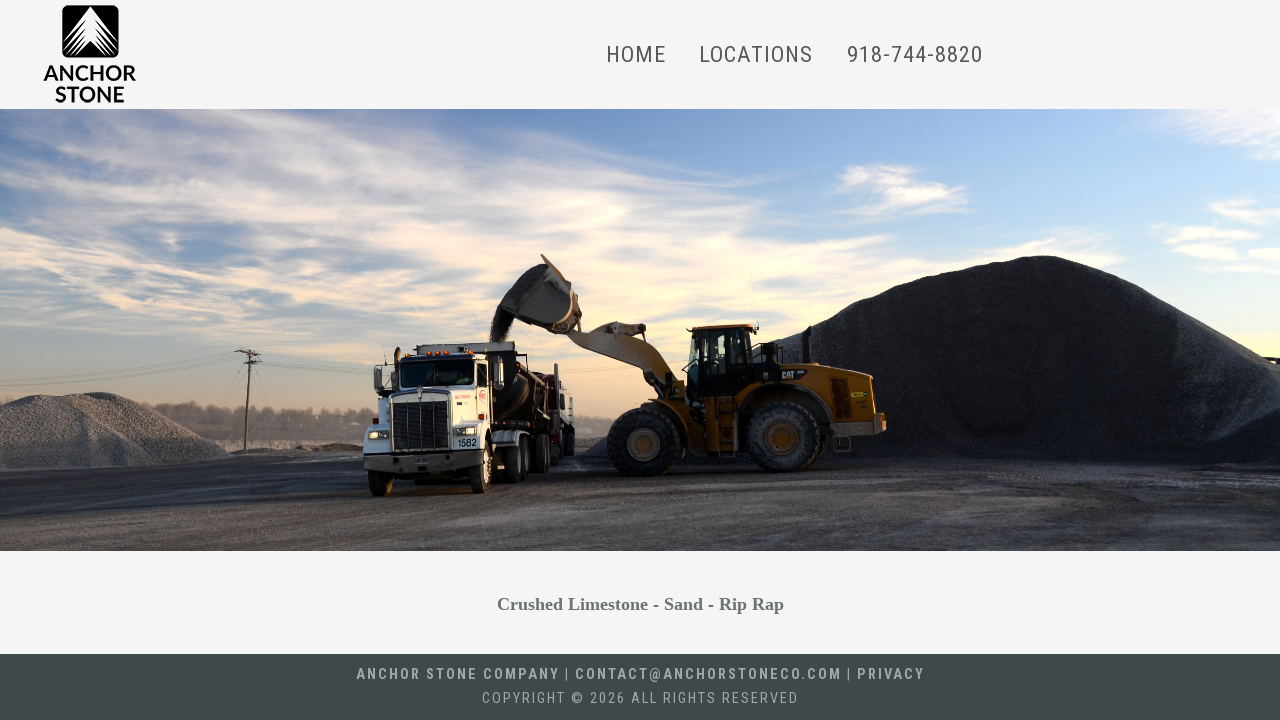

--- FILE ---
content_type: text/css
request_url: https://anchor-stone.com/wp-content/themes/Builder-Meade-Custom/style.css
body_size: 6945
content:
/*
Theme Name: Meade - Custom
Theme URI: http://ithemes.com/
Description: This is a generated child theme for the Meade theme. You should activate and modify this theme instead of Meade. Doing so allows you to modify this child theme while allowing automatic upgrades for Meade.
Author: iThemes
Author URI: http://ithemes.com/
Version: 5.1.5
License: GNU General Public License v2.0
License URI: http://www.gnu.org/licenses/gpl-2.0.html
Tags: blog, theme options, multiple layouts, multiple color schemes, responsive
Text Domain: it-l10n-Builder-Meade
Domain Path: /lang/
Template: Builder-Meade
*/

/*********************************************
	Default font settings, typography, and layout.
*********************************************/

/* apply a natural box layout model to all elements */
*,
*:before,
*:after {
	-webkit-box-sizing: border-box;
	-moz-box-sizing: border-box;
	-ms-box-sizing: border-box;
	box-sizing: border-box;
}
html {
	font-size: 100%;
}
body {
	color: #6C7373;
	font-family: 'Roboto', 'Open Sans', 'Helvetica Neue', Helvetica, Arial, sans-serif;
	font-size: 1.125em;
	line-height: 1.625;
	-webkit-font-smoothing: antialiased;
}
input, select, textarea {
	font-family: 'Roboto', 'Open Sans', 'Helvetica Neue', Helvetica, Arial, sans-serif;
}
pre, code, tt, kbd {
	font-family: 'Courier', 'andale mono', 'lucida console', monospace;
	font-size: 1em;
	line-height: 1.5;
	font-weight: bold;
	display: inline-block;
}
h1, h2, h3, h4, h5, h6, p, blockquote, pre,
address, dfn, img, samp, ul, ol, dl {
	margin-bottom: 1.5em;
}
a img {
	margin: 0;
	vertical-align: top;
}


/*********************************************
	Constrain table and input widths
*********************************************/

table, input, textarea, select {
	-moz-box-sizing: border-box;
	-webkit-box-sizing: border-box;
	-ms-box-sizing: border-box;
	box-sizing: border-box;
	height: auto;
	max-width: 100%;
}


/*********************************************
	Main Background
*********************************************/

body {
	background: #f5f5f5;
}


/*********************************************
	Universal Link Styles
*********************************************/

a {
	color: #59C2C4;
	-webkit-transition: all .1s ease-in;
	-moz-transition: all .1s ease-in;
	-o-transition: all .1s ease-in;
	-ms-transition: all .1s ease-in;
	transition: all .1s ease-in;
}
a:hover {
	color: #777777;
	text-decoration: underline;
}
a:focus {
	color: #777777;
}


/*********************************************
	Button Link Styles
*********************************************/

.btn,
.loop-utility a,
input[type="submit"],
input[type="button"],
.comment-reply-link,
.builder-module .it-exchange-download-now a {
	font-family: 'Roboto Condensed', 'Roboto', 'Open Sans', 'Helvetica Neue', Helvetica, Arial, sans-serif;
	font-weight: normal;
	font-size: 1em;
	cursor: pointer;
	display: inline-block;
	background: #59C2C4;
	color: #FFFFFF;
	padding: .75em 1.5em;
	border: 1px solid transparent;
	border-radius: 3px;
	-webkit-appearance: none;
	margin-bottom: 1.5em;
	text-decoration: none;
	-webkit-transition: all .2s ease-in;
	-moz-transition: all .2s ease-in;
	-o-transition: all .2s ease-in;
	-ms-transition: all .2s ease-in;
	transition: all .2s ease-in;
}
.btn:hover,
.btn:focus,
.loop-utility a:hover,
.loop-utility a:focus,
input[type="submit"]:hover,
input[type="submit"]:focus,
input[type="button"]:hover,
input[type="button"]:focus,
.comment-reply-link:hover,
.comment-reply-link:focus,
.builder-module .it-exchange-download-now a:hover,
.builder-module .it-exchange-download-now a:focus {
	background: #777777;
	color: #FFFFFF;
	text-decoration: none;
	border-color: transparent;
}
.loop-utility a {
	margin: 3em 0 0 0;
}
.more-link {
	display: inline-block;
	float: none;
	font-size: 1.25em;
	margin: 0;
	font-weight: bold;
	text-decoration: none;
	border-bottom: 2px solid #59C2C4;
}
.more-link:hover {
	text-decoration: none;
	border-bottom-color: #777777;
}
.edit-post-link a {
	display: inline-block;
	margin: 1.5em 0 0 0;
	padding: .1em 1em;
	background: #EBEBEB;
	font-weight: bold;
	text-decoration: none;
}


/*********************************************
	Headings
*********************************************/

h1, h2, h3, h4, h5, h6 {
	color: #3b4343;
	font-weight: normal;
	line-height: 1.2;
	margin-top: 0;
	margin-bottom: 0px;
}
h1 {
	font-size: 2.75em;
}
h2 {
	font-size: 2em;
}
h3 {
	font-size: 1.5em;
}
h4 {
	font-size: 1.25em;
}
h5 {
	font-size: 1em;
}
h6 {
	font-size: .9em;
}
h1 img, h2 img, h3 img, h4 img, h5 img, h6 img {
	margin: 0;
}


/*********************************************
	Container Div
*********************************************/

.builder-container-outer-wrapper {
	display: block;
	margin: 0 auto;
}
.builder-container {
	background: #F5F5F5;
	padding: 0;
	margin: 0 auto;
	-webkit-box-sizing: border-box;
	-moz-box-sizing: border-box;
	-ms-box-sizing: border-box;
	box-sizing: border-box;
}

/*********************************************
	Default Module Styling
*********************************************/


.builder-module-background-wrapper {
	margin-bottom: .5em;
	background: #F5F5F5;
}
.builder-module-top-background-wrapper {
	padding-top: 1em;
}
.builder-module-bottom-background-wrapper {
	margin-bottom: 0;
}

.builder-module-background-wrapper .builder-module-outer-wrapper {
	overflow: visible;
}
.builder-module {

}
.builder-module-top {

}
.builder-module-last {

}
.builder-module-element {
	margin-bottom: 3em;
}
.single .builder-module-element {
	margin-bottom: 0;
}
.builder-module-bottom .builder-module-element {
	margin-bottom: 0;
}
.left .builder-module-element {
	margin-right: 3em;
}
.middle .builder-module-element {
	margin-left: 3em;
	margin-right: 3em;
}
.right .builder-module-element {
	margin-left: 3em;
}


/*********************************************
	All Sidebars
*********************************************/

.builder-module-sidebar {
	display: block;
	margin: 0;
	padding: 0;
	width: 100%;
}
.builder-module-sidebar .widget-wrapper {
	width: 100%;
}
.builder-module-sidebar .widget-background-wrapper {
	margin-bottom: 3em;
}
.builder-module-sidebar .widget-section-wrapper .left .widget-background-wrapper {
	margin-right: 1.5em;
}
.builder-module-sidebar .widget-section-wrapper .right .widget-background-wrapper {
	margin-left: 1.5em;
}
.builder-module-sidebar .widget {
	margin: 0;
	padding: 0;
}
.builder-module-sidebar .widget a {
	text-decoration: none;
}
.builder-module-block-outer-wrapper {
	overflow: visible !important;
}
.builder-module-sidebar h4.widget-title {
	font-family: 'Roboto Condensed', 'Roboto', 'Open Sans', 'Helvetica Neue', Helvetica, Arial, sans-serif;
	font-size: 1.25em;
	font-weight: normal;
	line-height: 1.3;
	margin: 0 0 1em 0;
	text-transform: uppercase;
	padding: 0;
}
.builder-module-sidebar h4.widget-title a {

}
.builder-module-sidebar h4.widget-title + * {
	margin-top: 0;
}
.builder-module-sidebar .widget *:first-child {
	margin-top: 0;
}
.builder-module-sidebar .widget *:last-child {
	margin-bottom: 0;
}
.builder-module-sidebar .widget a.rsswidget img {
	display: none;
}
.builder-module-sidebar .widget ul {
	margin-left: 0;
}
.builder-module-sidebar .widget li {
	list-style: none;
	border-bottom: 1px solid #D5E2E2;
	padding-bottom: 10px;
	margin-bottom: 10px;
}
.builder-module-sidebar .widget li li {
	border: 0;
	padding-bottom: 0;
	margin-bottom: 0;
}
.builder-module-sidebar .widget ul ul {
	margin-left: 1.5em;
}

/*********************************************
	Header Module
*********************************************/

.builder-module-header-background-wrapper {
	background: #F5F5F5;
}
.builder-module-header .builder-module-element {
	text-align: left;
}
.builder-module-header .left .builder-module-element,
.builder-module-header .right .builder-module-element {
	text-align: left;
}
.site-title,
.site-title a,
.site-title a:hover,
.site-tagline,
.site-tagline a,
.site-tagline a:hover {
	color: inherit;
	height: auto;
	margin-bottom: 0;
	text-decoration: none;
}
.site-title a:hover,
.site-tagline a:hover {

}
.site-title {
	line-height: 1;
	font-weight: 300;
	letter-spacing: 5px;
	font-size: 2em;
}
.site-title a {

}
.site-title a:hover {

}
.site-tagline {
	font-weight: 300;
	font-size: .9em;
	margin-top: .25em;
}
.site-tagline a {
}


/*********************************************
	Navigation Module
*********************************************/

.builder-module-navigation-background-wrapper {
	background: #f5f5f5;
	padding-top: 0;
}
.builder-module-navigation-background-wrapper .builder-module-outer-wrapper {
	padding: 0em 0;
}
.builder-module-outer-wrapper .builder-module-navigation {
	padding: 0;
}
.builder-module-navigation {
	display: block;
	line-height: 1;
	width: 100%;
}
.builder-module-navigation ul {
	display: block;
	float: left;
	margin: 0;
	padding: 0;
}
.builder-module-navigation ul * {
	margin: 0;
}
.builder-module-navigation li {
	padding: 0;
}
.default-module-style .builder-module-navigation-menu-wrapper {
	display: table;
	margin: 0 auto;
}
.builder-module-navigation li a,
.builder-module-navigation .current_page_item li a,
.builder-module-navigation .current-cat li a,
.builder-module-navigation .current-menu-item li a {
	color: #585858;
	font-size: 1.25em;
	font-family: 'Roboto Condensed', 'Roboto', 'Open Sans', 'Helvetica Neue', Helvetica, Arial, sans-serif;
	font-weight: normal;
	letter-spacing: 1px;
	text-decoration: none;
	margin: .75em;
}
.builder-module-navigation .current_page_item > a,
.builder-module-navigation .current-cat > a,
.builder-module-navigation .current-menu-item > a {
	color: #585858;
	text-decoration: underline;
}
.builder-module-navigation .menu > .current-menu-item > a:after {
	content: '';
	display: none;
	width: 35px;
	height: 3px;
	background: #59C2C4;
	top: 9px;
	position: relative;
	text-align: center;
	margin: 0 auto;
}
.builder-module-navigation li a:hover,
.builder-module-navigation li a:focus,
.builder-module-navigation .current_page_item li a:hover,
.builder-module-navigation .current_page_item li a:focus,
.builder-module-navigation .current-cat li a li a:hover,
.builder-module-navigation .current-cat li a li a:focus,
.builder-module-navigation .current-menu-item li a:hover,
.builder-module-navigation .current-menu-item li a:focus {
	color: #59C2C4;
}
/* Second Level */
.builder-module-navigation li ul {
	background: #FFFFFF;
	box-shadow: 0px 1px 3px 0px #898989;
	width: 14em;
	margin-left: 1px;
}
.builder-module-navigation li li {
	border-bottom: 1px solid #EBEBEB;
	width: 100%;
}
.builder-module-navigation li li:last-child {
	border-bottom: none;
}
.builder-module-navigation li li a,
.builder-module-navigation .current_page_item li a,
.builder-module-navigation .current-cat li a,
.builder-module-navigation .current-menu-item li a {
	float: none;
	font-size: 1em;
	padding: .75em;
	line-height: 1;
	margin: 0;
	border: 0;
	color: inherit;
	letter-spacing: 0;
	text-transform: none;
}
.builder-module-navigation li li a:hover,
.builder-module-navigation li li a.sfhover {
	color: #59C2C4;
	border-left: 5px solid #59C2C4;
}
.builder-module-navigation li ul ul {
	margin: -45px 0 0 252px;
}


/*********************************************
	Navigation Module - Alternate (Nav with Logo)
*********************************************/

.nav-with-logo-background-wrapper {
	padding: .2em 0;
}
.nav-with-logo .builder-module-element {
	display: table;
	width: 80%;
}
.nav-with-logo .builder-module-element:after {
	visibility: hidden;
	display: block;
	font-size: 0;
	content: " ";
	clear: both;
	height: 0;
}
.nav-with-logo .site-text {
	max-width: 500px;
	display: table-cell;
	vertical-align: middle;
}
.nav-with-logo .site-title {
	color: #FFFFFF;
	line-height: 1;
	font-weight: 300;
	letter-spacing: 5px;
	font-size: 2em;
}
.nav-with-logo .site-title a {
	color: #FFFFFF;
}
.nav-with-logo .site-tagline {
	color: #FFFFFF;
}
.nav-with-logo .site-tagline a {
	color: #FFFFFF;
}
.nav-with-logo .site-logo {
	max-width: 500px;
}
.nav-with-logo .site-logo a {
	line-height: 1;
}
.nav-with-logo .builder-module-navigation-menu-wrapper {
	display: table-cell;
	vertical-align: middle;
}
.nav-with-logo .builder-module-navigation-menu-wrapper > ul {
	float: right;
}


/*********************************************
	Widget Bar Module
*********************************************/

.builder-module-widget-bar-background-wrapper {
	background: #F5F5F5;
}
.builder-module-outer-wrapper .builder-module-widget-bar {
	padding-bottom: 0;
}
.builder-module-widget-bar .builder-module-sidebar {

}
.builder-module-widget-bar .widget-background-wrapper {
	margin-right: 3em;
}
.builder-module-widget-bar .single .widget-background-wrapper {
	margin-right: 0;
}
.builder-module-widget-bar .widget * {

}
.builder-module-widget-bar .widget {

}


/*********************************************
	Widget Bar Module - Alternate (Dark Background)
*********************************************/

.dark-bg-widget-bar-background-wrapper {
	background: #3F494B;
	padding-top: 3em;
}
.dark-bg-widget-bar {
	color: #9FA7A9;
}
.dark-bg-widget-bar h4.widget-title {
	color: #FFFFFF;
}
.dark-bg-widget-bar .widget li {
	list-style: none;
	border-bottom: none;
	padding-bottom: 0;
	margin-bottom: 0;
}
.dark-bg-widget-bar .widget li a {
	text-decoration: underline;
}


/*********************************************
	Footer Module
*********************************************/


	.builder-module-footer-background-wrapper {
	background: #3f494b;
	padding: .5em 0;
    position: fixed;
    top: auto;
    bottom: 0;
    width: 100%;
    display: inline-block;

}
.builder-module-footer * {

}
.builder-module-footer .builder-module-element {
	font-family: 'Roboto Condensed', 'Roboto', 'Open Sans', 'Helvetica Neue', Helvetica, Arial, sans-serif;
	color: #9FA7A9;
	text-align: center;
	font-size: .8em;
	font-weight: 300;
	line-height: 1.7;
	text-transform: uppercase;
	letter-spacing: 2px;
}
.builder-module-footer .left .builder-module-element,
.builder-module-footer .right .builder-module-element {
	text-align: left;
}
.builder-module-footer .builder-module-element a {
	color: #FFFFFF;
	font-weight: bold;
	text-decoration: none;
}
.builder-module-footer .builder-module-element a:hover {
	text-decoration: underline;
}
.builder-module-footer .builder-module-sidebar {
	color: #9FA7A9;
}
.builder-module-footer .builder-module-sidebar h4.widget-title {
	color: #FFFFFF;
}

/*********************************************
	Image Module
*********************************************/

.builder-module-image .builder-module-element img {
	margin: 0;
}


/*********************************************
	Image Module (Alternate - No Spacing)
*********************************************/

.image-no-spacing {
	margin: 0;
	padding: 0 !important;
}
.image-no-spacing .single .builder-module-element {
	margin: 0 !important;
	padding: 0;
}


/*********************************************
	Image Module (Alternate - Full Window)
*********************************************/

.image-full-window-background-wrapper {
	padding-top: 0;
}
.image-full-window-outer-wrapper {
	max-width: none !important;
}
.image-full-window {
	padding: 0 !important;
}
.image-full-window .single .builder-module-element {
	margin: 0 !important;
}
.image-full-window .builder-module-element {
	margin: 3em 0 0 0 !important;
}
.image-full-window .builder-module-sidebar-with-element {
	padding-top: 3em;
}
.image-full-window .builder-module-sidebar-with-element .widget-background-wrapper {
	padding-left: 3em;
	padding-right: 3em;
}
.image-full-window .builder-module-sidebar-with-element .widget-wrapper-left .widget-background-wrapper {
	padding: 0 0 0 3em;
}
.image-full-window .builder-module-sidebar-with-element .widget-wrapper-right .widget-background-wrapper {
	padding: 0 3em 0 0;
}
.image-full-window-outer-wrapper img {
	width: 100%;
	height: auto;
}


/*********************************************
	HTML Module
*********************************************/

.builder-module-html .builder-module-element>*:first-child {
	margin-top: 0;
}
.builder-module-html .builder-module-element>*:last-child {
	margin-bottom: 0;
}


/*********************************************
	Content Module
*********************************************/

.builder-module-content-background-wrapper {
	background: #F5F5F5;
}
.builder-module-content .builder-module-element {
	margin-bottom: 3em !important;
}
.builder-module-content .entry-content>*:first-child {
	margin-top: 0;
}
.builder-module-content .entry-content > *:last-child {
	margin-bottom: 0;
}
.builder-module-content .hentry {
	background: #FFFFFF;
	margin-bottom: 5em;
	box-shadow: 0px 1px 4px 0px #DDE1E2;
}
.builder-module-content .hentry:last-child {
	margin-bottom: 0;
}
.entry-title,
.entry-title * {
	margin: 0;
	padding: 0;
}
.hentry .thumbnail-wrap {
	display: none;
}
.hentry .date {
	display: none;
}
.entry-title {
	font-size: 2.5em;
	font-weight: normal;
	line-height: 1.1;
	margin-bottom: 10px;
	letter-spacing: -1px;
}
.page .entry-title {
	margin-bottom: 0;
}
.entry-title a {
	color: #3b4343;
	text-decoration: none;
}
.entry-title a:hover {
	text-decoration: underline;
}
.hentry .entry-meta-wrapper {
	color: #999999;
	position: relative;
	font-size: 1rem;
	border-top: 2px solid #EBEBEB;
	border-bottom: 2px solid #EBEBEB;
	padding: 5px 10px;
	font-family: 'Lora', 'Georgia', 'Times New Roman', Times, serif;
	font-style: italic;
}
.hentry .entry-meta-wrapper a {
	font-family: 'Roboto', 'Open Sans', 'Helvetica Neue', Helvetica, Arial, sans-serif;
	text-transform: uppercase;
	font-size: .9rem;
	font-style: normal;
	font-weight: bold;
	letter-spacing: 1px;
}
.hentry .entry-meta-wrapper a:hover {
	text-decoration: underline;
}
.hentry .entry-meta {
	display: inline-block;
}
.hentry .entry-meta a {
	text-decoration: none;
}
.hentry .entry-meta a:hover {

}
.hentry .entry-meta.comment-meta {
	position: absolute;
	right: 0;
}
.hentry .entry-footer {
	display: block;
	border-top: 2px solid #EBEBEB;
	padding-top: 1.5em;
}
.hentry .entry-footer .entry-pages,
.hentry .entry-footer .categories,
.hentry .entry-footer .comments {
	margin-bottom: .5em;
}
.hentry .entry-footer img {
	max-width: none;
}
.hentry .entry-attachment .attachment {
	text-align: center;
}
.hentry .edit-entry-link {
	clear: both;
}
.post-edit-link {
	display: inline-block;
	font-size: 1em;
}
.loop-header {
	background: #FFFFFF;
	padding: 2.5em;
	margin-bottom: 3em;
}
.loop-title {
	font-weight: normal;
	font-size: 1.5em;
	margin: 0;
	letter-spacing: 1.5;
}
.category-description {
	font-weight: normal;
	font-size: 1em;
	margin: 0;
}


/*********************************************
	Style images and galleries
	.hentry is used instead of .page or .post
	as it applies to all content types
*********************************************/

.hentry .gallery {
	margin-bottom: 1.5em;
}
.hentry .gallery a,
.hentry .gallery dt,
.hentry .gallery img {
	font-size: 0;
	line-height: 0;
	margin: 0;
}
.hentry .gallery-item {
	display: inline-block;
	margin: 0;
	text-align: left;
	vertical-align: top;
	width: 150px;
}
.hentry .gallery-item img {
	border: 0;
	margin: 0;
	padding: 0;
}
.hentry .gallery-caption {
	font-size: .9em;
	line-height: 1.3;
	margin: 0;
}
.hentry .gallery + * {
	margin-top: 0;
}

.hentry .alignright {
	margin: 1em 0 1em 1.5em
}
.hentry .alignleft {
	margin: .35em 1.5em .35em 0;
}
.hentry .aligncenter {
	margin: 1em auto;
}
.hentry .alignnone {
	margin: 0;
}
.hentry .wp-caption {
	margin-bottom: 1.5em;
	line-height: 1;
}
.hentry .wp-caption img {
	background: transparent;
	border: none;
	padding: 0;
	margin-top: 0;
	margin-bottom: 0;
}
.hentry .wp-caption-text {
	font-size: .9em;
	line-height: 1.3;
	margin: 0;
}
.wp-caption-text {
	font-size: .9em;
	margin: 0;
}


/*********************************************
	Post Meta Styles, if needed
*********************************************/

.entry-header {
	padding: 2em;
	clear: both; /* we need this so floats in the post are cleared */
}
.entry-content {
	padding: 0 2em 3em 2em;
	clear: both;
}
.entry-footer {
	padding: 2em;
	clear: both; /* we need this so floats in the post are cleared */
}
.entry-footer .alignright {

}
.entry-footer .categories,
.entry-footer .tags {

}
.entry-footer .comments {

}

.EXIF table {
	margin: 0 auto;
}
.photometa h4 {
	margin: 0;
	padding: 0;
	text-align: center;
}
.photometa ul {
	list-style-type: none;
}


/*********************************************
	Previous/Next Page Navigation
*********************************************/

.loop-utility {
	clear: both; /* To clear any floats */
	margin: 0;
}
.loop-utility .alignleft,
.loop-utility .alignright {
	margin: 0;
}


/*********************************************
	Page Specific Styling
*********************************************/



/*********************************************
	Single Post Specific Styling
*********************************************/

.single .builder-module-content .hentry {
	margin-bottom: 0;
}

/* navigation for posts that split into multiple pages */
.entry-pages a {
	display: inline-block;
	background: #EBEBEB;
	padding: 0 .35em;
}


/*********************************************
	Comment Styles
*********************************************/

#comments {
	margin-top: 3em;
}
#comments h3 {
	font-size: 2em;
	letter-spacing: -1px;
}
.commentlist {
	margin: 0;
	padding: 0;
}
.commentlist li.comment,
.commentlist li.trackback,
.commentlist li.pingback {
	border: 2px solid #EBEBEB;
	background: #FFFFFF;
	padding: 0 1.5em;
	margin-bottom: 1.5em;
	position: relative;
}
.commentlist .comment-meta {
	margin-bottom: 2em;
	overflow: hidden;
}
.commentlist .comment-meta a {
}
.commentlist .avatar {
	margin: 0;
	border-radius: 50%;
}
.commentlist .fn {
	display: block;
	font-size: 1em;
	font-weight: bold;
}
.commentlist .says {
	display: none;
}
.commentlist .fn a {
	text-decoration: none;
}
.comment-edit-link {
	display: inline-block;
	position: absolute;
	top: 0;
	right: 0;
	text-decoration: none;
	padding: 5px 15px;
	background: #FFFFFF;
	border-left: 1px solid #EBEBEB;
	border-bottom: 1px solid #EBEBEB;
}
.comment-edit-link:hover {

}
.commentlist ul.children {
	margin: 0 0 1.5em 0;
}
.commentlist ul.children li:last-child {
	margin: 0;
}
.commentlist .comment-body {
	margin: 1.5em 0;
}
.commentlist div.reply:after {
	visibility: hidden;
	display: block;
	font-size: 0;
	content: " ";
	clear: both;
	height: 0;
}

/* Response Form */
#respond {
	margin-top: 2em;
	padding: 0;
}
#respond h3 {
	margin: 0 0 1em 0;
	font-weight: bold;
}
#respond input[type="text"],
#respond textarea {
	width: 100%;
}
#respond label {
	display: block;
	margin-top: 3px;
}
#respond input[type="submit"] {
	line-height: inherit;
	margin: 0;
}
#respond textarea {
	width: 100%;
	max-width: 100%;
}
#respond .comment-submit-wrapper {
	margin: 0;
}
.commentlist #respond {
	margin-bottom: 1em;
}
.comment-reply-link {
	padding: .25em 1em;
	margin-top: 2.5em;
}
.comment-reply-title small {
	display: block;
}
#cancel-comment-reply-link {
	display: inline-block;
	font-size: .75em;
	font-weight: normal;
}
.logged-in-as {
	margin: 0.25em 0;
}
.form-allowed-tags {
	margin-top: 0;
	margin-bottom: 2.5em;
}
.form-allowed-tags code {
	display: block;
	margin-top: .5em;
	font-size: .85em;
}

/*********************************************
	Text elements
*********************************************/

p {
}
p img.left {
	float: left;
	margin: 0;
	padding: 0;
}
p img.right {
	float: right;
	margin: 0;
}
blockquote {
	padding: 1em 0 1em 3em;
	font-size: 1.25em;
	line-height: 1.4;
	margin: 0;
	border-top: 3px solid #EBEBEB;
	border-bottom: 1px solid #EBEBEB;
	margin-bottom: 1em;
	position: relative;
	font-family: 'Lora', 'Georgia', 'Times New Roman', Times, serif;
	font-style: italic;
}
blockquote:before {
	font-family: dashicons;
	content: "\f122";
	position: absolute;
	left: 5px;
	font-size: 34px;
	top: 15px;
	font-style: normal;
}
/* To prevent nested blockquotes from increasing in size */
blockquote blockquote {
	font-size: 100%;
}
blockquote p:last-child {
	margin-bottom: 0;
}
blockquote cite {
	display: inline-block;
	margin-top: 1em;
}
strong {
	font-weight: bold;
}
em, dfn {
	font-style: italic;
}
dfn {
	font-weight: bold;
}
sup, sub {
	height: 0;
	line-height: 1.5;
	position: relative;
	vertical-align: baseline;
}
sup {
	bottom: 1ex;
}
sub {
	top: .5ex;
}
abbr, acronym {
	border-bottom: 1px dotted #666666;
}
address {
	font-style: italic;
}
del {

}
pre {
	margin-bottom: 1.5em;
	font-weight: bold;
	white-space: pre;
	overflow: auto;
	background: #F5F5F5;
	border: 1px solid #DEDEDE;
	padding: 1em;
	display: block;
}
big {
	font-size: 1.2em;
	line-height: 1;
}
cite {
	font-style: normal;
}
ins {
	color: #222222;
	background: #FFF198;
}

/*********************************************
	Lists
*********************************************/

ul, ol {
	list-style-position: outside;
	margin-left: 1.5em;
	padding: 0;
}
ul ul, ul ol, ol ul, ol ol {
	margin-left: 1.5em;
}
li {
	margin: 0;
	padding: 0;
}
li > * {
	margin-top: 0;
}
li *:last-child {
	margin-bottom: 0;
}
li > p + ul {
	margin-top: -1.5em;
}
ul {
	list-style-type: disc;
}
ol {
	list-style-type: decimal;
}
dl {
	margin-bottom: 1.5em;
}
dl dt {
	font-weight: bold;
}
dd {
	margin-left: 1.5em;
}
dd + dd {
	margin-top: 0;
}


/*********************************************
	Tables
*********************************************/

table {
	width: 100%;
	margin-bottom: 1.5em;
}
table, td, th {
	border: 0;
	border-collapse: collapse;
}
thead {
	background: #EBEBEB;
}
th {
	color: #333333;
	font-weight: bold;
}
th, td, caption {
	padding: 10px;
	text-align: left;
}
tr:nth-child(even) {
	background: #EBEBEB;
}
tr th {
	background: inherit;
}
td a {
	display: block;
}
tfoot td {
	padding: 0;
}
tfoot a {
	display: block;
	padding: .25em;
}
caption {
	border-bottom: 0;
	font-weight: bold;
}


/*********************************************
	Misc classes
*********************************************/

.small {
	font-size: .8em;
	line-height: 1.875;
	margin-top: 1.875em;
	margin-bottom: 1.875em;
}
.large {
	font-size: 1.2em;
	line-height: 2.5;
	margin-top: 1.25em;
	margin-bottom: 1.25em;
}
.hide {
	display: none;
}
.quiet {

}
.loud {

}
.highlight {
	background: #FFFF00;
}
.added {
	background: #006600;
	color: #FFFFFF;
}
.removed {
	background: #990000;
	color: #FFFFFF;
}
.first {
	margin-left: 0;
	padding-left: 0;
}
.last {
	margin-right: 0;
	padding-right: 0;
}
.top {
	margin-top: 0;
	padding-top: 0;
}
.bottom {
	margin-bottom: 0;
	padding-bottom: 0;
}


/*********************************************
	Default styling for forms
*********************************************/

label {
	font-weight: bold;
}
fieldset {
	border: .1em solid #CCCCCC;
	margin: 0 0 1.5em 0;
	padding: 1.4em;
}
legend {
	font-size: 1.2em;
	font-weight: bold;
}


/*********************************************
	Form Styling
*********************************************/

input[type="color"], input[type="email"], input[type="password"], input[type="search"], input[type="tel"], input[type="text"], input[type="url"],
input[type="number"], input[type="date"], input[type="time"], input[type="datetime"], input[type="datetime-local"], input[type="week"], input[type="month"], textarea {
	font-size: 1em;
	margin: 0;
	padding: .75em;
	background: #FFFFFF;
	border: 1px solid #CCCCCC;
	border-top-color: #AAAAAA;
	-webkit-appearance: none;
}
input[type="color"]:focus, input[type="email"]:focus, input[type="password"]:focus, input[type="search"]:focus, input[type="tel"]:focus,
input[type="text"]:focus, input[type="url"]:focus, input[type="number"]:focus, input[type="date"]:focus, input[type="time"]:focus,
input[type="datetime"]:focus, input[type="datetime-local"]:focus, input[type="week"]:focus, input[type="month"]:focus, textarea:focus {
	border-color: #59C2C4;
	box-shadow: 0 1px 1px rgba(0, 0, 0, 0.075) inset, 0 0 8px rgba(102, 215, 232, 0.6);
}
select {
	font-size: 1em;
	max-width: 99%;
}
textarea {
	width: 30em;
	height: 20em;
}
.search-text-box {
	margin-bottom: 0;
}
.search-submit-button {
	margin: 0;
}
input[type="submit"] {
	font-size: 1em;
	cursor: pointer;
}


/*********************************************
	Search Form Styling
*********************************************/

#searchform {
	position: relative;
}
#searchform input[type="text"] {
	font-size: 1em;
	width: 63%;
	max-width: 100%;
}
#searchform input[type="submit"] {
	position: absolute;
	top: 0;
	right: 0;
	width: 35%;
	max-width: 100%;
	margin: 0;
	border: 1px solid transparent;
	padding: .75em 0;
}
#searchform span {

}
.search .entry-content {
	padding-top: 2em;
}

/*********************************************
	Password Protected Post Form
*********************************************/

.post-password-required input[type="submit"] {
	display: inline-block;
	float: none;
	margin-top: .5em;
}
.post-password-form input {
	max-width: 350px;
	display: block;
}


/*********************************************
	Success, notice and error boxes
*********************************************/

.error, .notice, .success {
	border: 2px solid #ddd;
	margin-bottom: 1em;
	padding: .8em;
}
.error {
	background: #FBE3E4;
	border-color: #FBC2C4;
	color: #8a1f11;
}
.notice {
	background: #FFF6BF;
	border-color: #FFD324;
	color: #514721;
}
.success {
	background: #E6EFC2;
	border-color: #C6D880;
	color: #264409;
}
.error a {
	color: #8a1f11;
}
.notice a {
	color: #514721;
}
.success a {
	color: #264409;
}


/*********************************************
	Widget Specific Styling
*********************************************/

/* RSS Widget */
.builder-module-sidebar .widget_rss li {
	margin-bottom: 1.5em;
	padding-bottom: 1.5em;
	border-bottom: 1px solid #EBEBEB;
}
.builder-module-sidebar .widget_rss li 	a.rsswidget {
	display: block;
	margin: 0;
	font-weight: bold;
	line-height: 1.3;
	text-decoration: none;
}
.builder-module-sidebar .widget_rss .rss-date {
	display: block;
	margin-bottom: 1.5em;
	font-size: .9em;
}
.builder-module-sidebar .widget_rss .rssSummary {
	margin: 1.5em 0 .5em 0;
}
.builder-module-sidebar .widget_rss li cite {
	font-style: italic;
}

/* Tag Cloud Widget */
.builder-module-sidebar .widget_tag_cloud a {
	line-height: 1;
	font-weight: normal;
	display: inline-block;
	margin: .1em;
	text-decoration: none;
}
.builder-module-sidebar .widget_tag_cloud a:hover {

}
/* Calendar Widget */
.builder-module-sidebar #calendar_wrap {
	background: #FFFFFF;
}
.builder-module-sidebar #wp-calendar {

}
.builder-module-sidebar #wp-calendar th,
.builder-module-sidebar #wp-calendar td,
.builder-module-sidebar #wp-calendar caption {
	text-align: center;
}

/* Header Widget */
.widget-builder-header .site-title {
	font-weight: normal;
	color: #3B4343;
}
.widget-builder-header .site-title a {

}
.widget-builder-header .site-tagline {

}

/*********************************************
	Social Tabs
*********************************************/

#social-tags {
	left: auto;
	margin-right: 0;
	margin-left: auto;
	overflow: hidden;
	padding-top: 10px;
	position: fixed;
	right: 0;
	width: 95px;
	height: 100%;
}
#social-tags a {
	margin: 0;
	position: relative;
	right: -50px;
}
#social-tags a:hover {
	right: 0;
}


/*********************************************
	The Obligatory WP Styles
*********************************************/

.alignright {
	margin-left: 1.5em;
}
.alignleft {
	margin-right: 1.5em;
}
.hentry img.wp-smiley {
	border: none;
}

/*********************************************
	Sitemap Template Styling
*********************************************/

.archive-left {
	float: left;
	width: 40%;
	max-width: 40%;
	margin-right: 10%;
}
.archive-right {
	float: left;
	width: 50%;
	max-width: 50%;
}


/*********************************************
	Mobile Navigation Menu
*********************************************/

.it-mobile-menu-toggle {
	display: none;
	background: #121212;
	color: #FFFFFF;
	padding: 10px 20px;
	border-radius: 3px;
}


/*********************************************
	Featured Image
*********************************************/

.it-featured-image {
	line-height: 0;
}
.it-featured-image a {

}
.it-featured-image img {
	margin: 0;
}


/*********************************************
	Misc.
*********************************************/

::selection {
	color: #FFFFFF;
	background: #575757; /* Safari */
	}
::-moz-selection {
	color: #FFFFFF;
	background: #575757 /* Firefox */
}

/* Input Placeholder Text Color */
::-webkit-input-placeholder {
   color: #4A545A;
}
:-moz-placeholder { /* Firefox 18- */
   color: #4A545A;
}
::-moz-placeholder {  /* Firefox 19+ */
   color: #4A545A;
}
:-ms-input-placeholder {
   color: #4A545A;
}
input:focus::-webkit-input-placeholder {
   color: transparent;
}
input:focus:-moz-placeholder { /* Firefox 18- */
   color: transparent;
}
input:focus::-moz-placeholder {  /* Firefox 19+ */
   color: transparent;
}
input:focus:-ms-input-placeholder {
   color: transparent;
}

/* For Screen Readers */
.screen-reader-text {
    clip: rect(1px, 1px, 1px, 1px);
    position: absolute !important;
    height: 1px;
    width: 1px;
    overflow: hidden;
}

/*********************************************
	Post Format Styling
*********************************************/

.format-quote.hentry {
	border-top: 5px solid #59C2C4;
	position: relative;
}
.format-quote .entry-content {
	padding: 2em;
	font-family: 'Lora', 'Georgia', 'Times New Roman', Times, serif;
	font-style: italic;
	font-size: 1.125em;
}
.format-quote .entry-content p:last-of-type {
	margin-bottom: 0;
}
.format-quote .post-infin-link {
	text-decoration: none;
	font-style: normal;
	position: absolute;
	bottom: 25px;
	right: 30px;
	line-height: 1;
	font-size: 2em;
	font-family: Helvetica;
}
.format-quote .entry-footer {
	padding: 0;
}
.format-quote .post-edit-link {
	margin: 2em;
}

.format-image.hentry {

}
.format-image .entry-title {
	text-align: center;
	text-transform: uppercase;
	font-size: 1.25em;
	letter-spacing: 3px;
	margin-bottom: 20px;
}
.format-image .entry-meta-wrapper {
	text-align: center;
}
.format-image .entry-footer {
	padding: 0;
}
.format-image .post-edit-link {
	margin: 2em;
}

.format-status.hentry {
	border: 1px solid #59C2C4;
}
.format-status .entry-content {
	font-family: 'Roboto Condensed', 'Roboto', 'Open Sans', 'Helvetica Neue', Helvetica, Arial, sans-serif;
	font-weight: bold;
	padding-bottom: 2em;
}
.format-status .entry-footer {
	padding: 0;
}
.format-status .post-edit-link {
	margin: 2em;
}


/*********************************************
	Module Stacking
*********************************************/

.builder-module-navigation-background-wrapper.builder-module-before-navigation-background-wrapper {
	margin-bottom: 0;
	border-bottom: 1px solid #212121;
}
.builder-module-navigation-background-wrapper.builder-module-before-image-full-window-background-wrapper,
.builder-module-widget-bar-background-wrapper.default-module-style-background-wrapper.builder-module-before-content-background-wrapper {
	margin-bottom: 0;
}
.builder-module-navigation-background-wrapper.builder-module-top-background-wrapper {
	margin-top: 0;
}
.builder-module-navigation-background-wrapper.builder-module-after-navigation-background-wrapper {
	border-top: 1px solid #515E61;
}
.builder-module-content-background-wrapper.builder-module-single-background-wrapper {
	padding-top: 3em;
	padding-bottom: 3em;
	margin-bottom: 0;
}
.builder-module-widget-bar-background-wrapper.builder-module-before-widget-bar-background-wrapper {
	margin-bottom: 0;
}
.dark-bg-widget-bar-background-wrapper.builder-module-before-footer-background-wrapper {
	margin-bottom: 0;
	border-bottom: 1px solid #212121;
}
.builder-module-footer-background-wrapper.builder-module-after-dark-bg-widget-bar-background-wrapper {
	border-top: 1px solid #515E61;
}

/*********************************************
	"From the Blog" Page Template
*********************************************/

.builder-template-page-from-the-blog .builder-module-content-background-wrapper {
	margin-bottom: 0;
}
.builder-template-page-from-the-blog .builder-module-content-outer-wrapper {
	max-width: 100% !important;
}
.builder-template-page-from-the-blog .builder-module-content .builder-module-element {
	text-align: center;
	background: #FFFFFF;
	padding: 3em 1.666666667% 1em 1.666666667%;
}
.it-from-blog-title {
	font-size: 25px;
	text-align: center;
	margin-bottom: 50px;
	border-bottom: 2px solid #EBEBEB;
	padding-bottom: 3px;
	display: inline-block;
	text-transform: uppercase;
	font-family: 'Roboto Condensed', 'Roboto', 'Open Sans', 'Helvetica Neue', Helvetica, Arial, sans-serif;
	letter-spacing: 3px;
}
.it-from-blog-title a {
	text-decoration: none;
}
.it-from-blog.hentry {
	position: relative;
	float: left;
	width: 30%;
	margin: 0 1.666666667% 3em 1.666666667%;
	background: #313F40;
	color: #FFFFFF;
	max-width: 550px;
}
.it-from-blog .entry-header {
	color: white;
	text-align: center;
	position: absolute;
	top: 50%;
	left: 50%;
	-webkit-transform: translate(-50%, -50%);
	    -ms-transform: translate(-50%, -50%);
	        transform: translate(-50%, -50%);
	padding: 0;
}
.it-from-blog .entry-header .entry-title {
	color: #FFFFFF;
	font-size: 1.25em;
	font-weight: bold;
	margin-bottom: 10px;
	letter-spacing: 1px;
}
.it-from-blog .entry-header .entry-title a {
	color: #FFFFFF;
}
.it-from-blog .entry-header .post-date {
	text-transform: uppercase;
	letter-spacing: 2px;
	font-weight: 300;
	font-size: .9em;
}
.it-from-blog .it-blank-featured-image {
	vertical-align: top;
	margin: 0;
}
.it-from-blog .it-featured-image:before {
  content: "";
  display: block;
  position: absolute;
  top: 0;
  bottom: 0;
  left: 0;
  right: 0;
  background: rgba(48,60,60,0.9);
  transition: all .3s linear;
}
.builder-template-page-from-the-blog .builder-module-content .hentry:last-child {
	margin-bottom: 3em;
}


/*********************************************
	Icons For Posts
*********************************************/

@font-face {
	font-family: 'icomoon';
	src:url('fonts/icomoon.eot?-59b0m4');
	src:url('fonts/icomoon.eot?#iefix-59b0m4') format('embedded-opentype'),
		url('fonts/icomoon.ttf?-59b0m4') format('truetype'),
		url('fonts/icomoon.woff?-59b0m4') format('woff'),
		url('fonts/icomoon.svg?-59b0m4#icomoon') format('svg');
	font-weight: normal;
	font-style: normal;
}

[class^="icon-"], [class*=" icon-"] {
	font-family: 'icomoon';
	speak: none;
	font-style: normal;
	font-weight: normal;
	font-variant: normal;
	text-transform: none;
	line-height: 1;

	/* Better Font Rendering =========== */
	-webkit-font-smoothing: antialiased;
	-moz-osx-font-smoothing: grayscale;
}

.icon-user:before {
	content: "\e600";
}
.icon-tag:before {
	content: "\e601";
}
.icon-bubble:before {
	content: "\e602";
}
.icon-stack:before {
	content: "\e603";
}
.icon-calendar:before {
	content: "\e604";
}
.comments:before {
	font-family: 'icomoon';
	content: "\e602";
	font-style: normal;
	position: relative;
	left: -10px;
}
.entry-meta.date:before {
	content: "\e604";
	font-family: 'icomoon';
	left: -5px;
	position: relative;
	font-style: normal;
}
.entry-meta .categories a {
	padding: 5px 10px;
	background: #F3F3F3;
	border-radius: 15px;
	text-transform: uppercase;
	font-size: .9rem;
	letter-spacing: 1px;
	color: #353535;
}


/*********************************************
	IE8 Fixes
*********************************************/

#ie8 .it-featured-image img {
	width: auto;
}
#ie8 .it-from-blog .it-featured-image img,
#ie8 .it-from-blog .it-blank-featured-image {
	width: auto;
}
#ie8 .it-from-blog.hentry {
	background: transparent;
}
#ie8 .it-from-blog .entry-header {
	background: #313F40;
	margin-top: 15px;
	padding: 1em;
	position: relative;
	top: auto;
	left: auto;
}
#ie8 .hentry .entry-meta {
	margin-right: 1px;
}

#ie8 #it-exchange-store .it-exchange-products li {
	margin-right: 25px;
	margin-bottom: 3em;
}


/*********************************************
	Media Queries
*********************************************/

@media only screen and ( max-width:1190px ) {

	.it-from-blog.hentry {
		float: none;
		width: 100%;
		margin: 0 auto 3em auto;
	}
}

--- FILE ---
content_type: text/css
request_url: https://anchor-stone.com/wp-content/uploads/it-file-cache/builder-layouts/55898389ad79f.css?version=88e7e4dc5e026c54284f55a6d382e88a
body_size: 11
content:
img, video, .wp-caption {
	-moz-box-sizing: border-box;
	-webkit-box-sizing: border-box;
	box-sizing: border-box;
	max-width: 100%;
	height: auto !important;
}
audio {
	max-width: 100%;
}
.wp-embedded-content {
	max-width: 100%;
}
.builder-container-outer-wrapper {
	width: 100%;
}
#ie6 .builder-module-outer-wrapper,
#ie7 .builder-module-outer-wrapper,
#ie8 .builder-module-outer-wrapper {
	width: 1200px;
}
@media screen and (max-width: 1200px) {
	.builder-module-background-wrapper {
		padding-left: 1.5em;
		padding-right: 1.5em;
	}
}
@media screen and (max-width: 500px) {
	.builder-module-background-wrapper {
		padding-left: .75em;
		padding-right: .75em;
	}
}
#builder-module-5b6885aa67fe8-outer-wrapper {
	max-width: 1200px;
	width: 100%;
}
#builder-module-5b6885aa67fe8 .builder-module-column-1-outer-wrapper {
	width: 100%;
}
#builder-module-5d111684e874f-outer-wrapper {
	max-width: 4928px;
	width: 100%;
}
#builder-module-5d111684e874f .builder-module-column-1-outer-wrapper {
	width: 100%;
}
#builder-module-5d127f47b6b5c-outer-wrapper {
	max-width: 1200px;
	width: 100%;
}
#builder-module-5d127f47b6b5c .builder-module-column-1-outer-wrapper {
	width: 100%;
}
#builder-module-55898389ad7f1-outer-wrapper {
	max-width: 1200px;
	width: 100%;
}
#builder-module-55898389ad7f1 .builder-module-column-1-outer-wrapper {
	width: 100%;
}


--- FILE ---
content_type: text/css
request_url: https://anchor-stone.com/wp-content/themes/Builder-Meade-Custom/style-responsive.css
body_size: 327
content:
/*********************************************
	Entry Meta
*********************************************/


.hentry .entry-meta.comment-meta {
	position: relative;
	right: auto;
	left: 15px;
}


/*********************************************
	Comments
*********************************************/

.commentlist li.comment,
.commentlist li.trackback,
.commentlist li.pingback {
	padding: 0;
	border: 0;
	margin: 0;
}
.commentlist .comment-body {
    border-top: 1px solid #EBEBEB;
    margin: 0;
    padding: 1em;
}
.commentlist ul.children {
	margin: 0;
}


/*********************************************
	Navigation Module (Alternate)
*********************************************/

.nav-with-logo .builder-module-element {
	display: block;
	position: relative;
}
.nav-with-logo .site-text {
	max-width: 500px;
	display: table-cell;
	vertical-align: middle;

	display: block;
	float: left;

}
.nav-with-logo .builder-module-navigation-menu-wrapper {
	display: table-cell;
	vertical-align: middle;

	display: block;
	text-align: right;
}
.nav-with-logo .builder-module-navigation-menu-wrapper > ul {
	text-align: left;
}


/*********************************************
	Navigation Module
*********************************************/

.mobile .builder-module-navigation-menu-wrapper {
	display: block;
}

.it-mobile-menu-toggle {
	display: inline-block;
}
.mobile.builder-module-navigation ul {
	float: none;
	border: 1px solid #2C3435;
	border-bottom: 0;
	width: 100%;
	text-align: center;
}
.mobile.builder-module-navigation ul.menu {
	display: none;
	margin-top: 1em;
}
.mobile.builder-module-navigation li {
	width: 100%;
	float: none;
}
.mobile.builder-module-navigation li:hover ul ul,
.mobile.builder-module-navigation li:hover ul ul ul,
.mobile.builder-module-navigation li:hover ul ul ul ul,
.mobile.builder-module-navigation li:hover ul ul ul ul ul,
.mobile.builder-module-navigation li.sfhover ul ul,
.mobile.builder-module-navigation li.sfhover ul ul ul,
.mobile.builder-module-navigation li.sfhover ul ul ul ul,
.mobile.builder-module-navigation li.sfhover ul ul ul ul ul {
	left: auto;
}
.mobile.builder-module-navigation li a {
	margin: 0;
	color: #3f494b;
	padding: 10px;
	border-bottom: 1px solid #2C3435;
	font-weight: normal;
	font-size: 1em;
}
.mobile.builder-module-navigation .current_page_item > a,
.mobile.builder-module-navigation .current-cat > a,
.mobile.builder-module-navigation .current-menu-item > a {
	color: #2C3435;
}
.mobile.builder-module-navigation li a:hover,
.mobile.builder-module-navigation .current_page_item li a:hover,
.mobile.builder-module-navigation .current-cat li a li a:hover,
.mobile.builder-module-navigation .current-menu-item li a:hover {
	color: #59C2C4;
	background: #121212;
}
/* Second Level */
.mobile.builder-module-navigation li ul {
	position: relative;
	left: auto;
	margin-left: 0;
	background: transparent;
	border: 0;
	width: 100%;
	box-shadow: none;
}
.mobile.builder-module-navigation li li {
	border: 0;
}
.mobile.builder-module-navigation li li a {
	margin: 0;
	padding: 10px 20px;
	color: #FFFFFF;
}
.mobile.builder-module-navigation li li a:hover,
.mobile.builder-module-navigation li li a.sfhover {
	color: #59C2C4;
	box-shadow: none;
	border-left: none;
}
.mobile.builder-module-navigation li ul ul {
	margin: 0;
}
.mobile.builder-module-navigation li li li a {
	padding-left: 30px;
}
.mobile.builder-module-navigation li li li li a {
	padding-left: 40px;
}
.mobile.builder-module-navigation li li li li li a {
	padding-left: 50px;
}

--- FILE ---
content_type: text/css
request_url: https://anchor-stone.com/wp-content/themes/Builder-Meade-Custom/style-mobile.css
body_size: 259
content:
/*********************************************
	Navigation Module
*********************************************/

.mobile .builder-module-navigation-menu-wrapper {
	display: block;
}

.it-mobile-menu-toggle {
	display: inline-block;
}
.mobile.builder-module-navigation ul {
	float: none;
	border: 1px solid #2C3435;
	border-bottom: 0;
	width: 100%;
	text-align: center;
}
.mobile.builder-module-navigation ul.menu {
	display: none;
	margin-top: 1em;
}
.mobile.builder-module-navigation li {
	width: 100%;
	float: none;
}
.mobile.builder-module-navigation li:hover ul ul,
.mobile.builder-module-navigation li:hover ul ul ul,
.mobile.builder-module-navigation li:hover ul ul ul ul,
.mobile.builder-module-navigation li:hover ul ul ul ul ul,
.mobile.builder-module-navigation li.sfhover ul ul,
.mobile.builder-module-navigation li.sfhover ul ul ul,
.mobile.builder-module-navigation li.sfhover ul ul ul ul,
.mobile.builder-module-navigation li.sfhover ul ul ul ul ul {
	left: auto;
}
.mobile.builder-module-navigation li a {
	margin: 0;
	color: #2C3435;
	padding: 10px;
	border-bottom: 1px solid #2C3435;
	font-weight: normal;
	font-size: 1em;
}
.mobile.builder-module-navigation .current_page_item > a,
.mobile.builder-module-navigation .current-cat > a,
.mobile.builder-module-navigation .current-menu-item > a {
	color: #59C2C4;
}
.mobile.builder-module-navigation li a:hover,
.mobile.builder-module-navigation .current_page_item li a:hover,
.mobile.builder-module-navigation .current-cat li a li a:hover,
.mobile.builder-module-navigation .current-menu-item li a:hover {
	color: #59C2C4;
	background: #121212;
}
/* Second Level */
.mobile.builder-module-navigation li ul {
	position: relative;
	left: auto;
	margin-left: 0;
	background: transparent;
	border: 0;
	width: 100%;
	box-shadow: none;
}
.mobile.builder-module-navigation li li {
	border: 0;
}
.mobile.builder-module-navigation li li a {
	margin: 0;
	padding: 10px 20px;
	color: #FFFFFF;
}
.mobile.builder-module-navigation li li a:hover,
.mobile.builder-module-navigation li li a.sfhover {
	color: #59C2C4;
	box-shadow: none;
	border-left: none;
}
.mobile.builder-module-navigation li ul ul {
	margin: 0;
}
.mobile.builder-module-navigation li li li a {
	padding-left: 30px;
}
.mobile.builder-module-navigation li li li li a {
	padding-left: 40px;
}
.mobile.builder-module-navigation li li li li li a {
	padding-left: 50px;
}


/*********************************************
	Navigation Module (Alternate)
*********************************************/

.nav-with-logo .builder-module-navigation-menu-wrapper {
	text-align: left;
}
.nav-with-logo .builder-module-element {
	display: block;
	width: 100%;
}
.nav-with-logo .site-text {
	float: none;
	display: block;
	width: 100%;
	margin-bottom: 2em;
}
.nav-with-logo .builder-module-navigation-menu-wrapper {
	display: block;
	vertical-align: middle;
}
.nav-with-logo .builder-module-navigation-menu-wrapper > ul {
	float: none;
}


/*********************************************
	Exchange Styles
*********************************************/

.nav-with-logo .builder-module-navigation-menu-wrapper {
	text-align: left;
}
body #it-exchange-confirmation .it-exchange-transaction-product-details {
	display: block;
	width: 100%;
}
body #it-exchange-confirmation .it-exchange-transaction-product-cart-object {
	display: block;
	width: 100%;
}
body #it-exchange-confirmation .it-exchange-transaction-product-cart-object .it-exchange-column-inner {
	text-align: left;
}
body #it-exchange-confirmation .it-exchange-transaction-summary-loop {
	width: 100%;
}